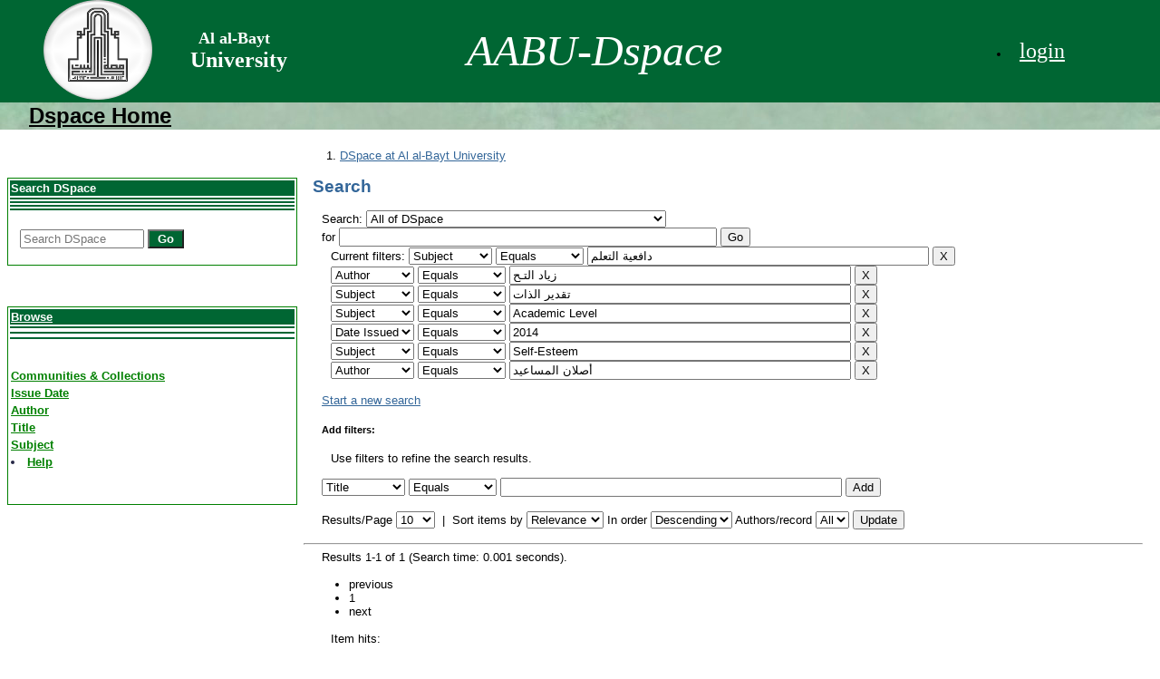

--- FILE ---
content_type: text/html;charset=UTF-8
request_url: https://repository.aabu.edu.jo/jspui/simple-search?query=&sort_by=score&order=desc&rpp=10&filter_field_1=subject&filter_type_1=equals&filter_value_1=%D8%AF%D8%A7%D9%81%D8%B9%D9%8A%D8%A9+%D8%A7%D9%84%D8%AA%D8%B9%D9%84%D9%85&filter_field_2=author&filter_type_2=equals&filter_value_2=%D8%B2%D9%8A%D8%A7%D8%AF+%D8%A7%D9%84%D8%AA%D9%80%D8%AD&filter_field_3=subject&filter_type_3=equals&filter_value_3=%D8%AA%D9%82%D8%AF%D9%8A%D8%B1+%D8%A7%D9%84%D8%B0%D8%A7%D8%AA&filter_field_4=subject&filter_type_4=equals&filter_value_4=Academic+Level&filter_field_5=dateIssued&filter_type_5=equals&filter_value_5=2014&filter_field_6=subject&filter_type_6=equals&filter_value_6=Self-Esteem&etal=0&filtername=author&filterquery=%D8%A3%D8%B5%D9%84%D8%A7%D9%86+%D8%A7%D9%84%D9%85%D8%B3%D8%A7%D8%B9%D9%8A%D8%AF&filtertype=equals
body_size: 5512
content:


















<!DOCTYPE html PUBLIC "-//W3C//DTD XHTML 1.0 Transitional//EN" "http://www.w3.org/TR/xhtml1/DTD/xhtml1-transitional.dtd">
<html>
    <head>
        <title>DSpace at Al al-Bayt University: Search</title>
        <meta http-equiv="Content-Type" content="text/html; charset=UTF-8" />
        <meta name="Generator" content="DSpace 5.1" />
        <link rel="stylesheet" href="/jspui/styles.css" type="text/css" />
        <link rel="stylesheet" href="/jspui/print.css" media="print" type="text/css" />
        <link rel="shortcut icon" href="/jspui/favicon.ico" type="image/x-icon"/>

        <link rel="search" type="application/opensearchdescription+xml" href="/jspui/open-search/description.xml" title="DSpace"/>

        
    <script type="text/javascript" src="/jspui/utils.js"></script>
    <script type="text/javascript" src="/jspui/static/js/scriptaculous/prototype.js"> </script>
    <script type="text/javascript" src="/jspui/static/js/scriptaculous/effects.js"> </script>
    <script type="text/javascript" src="/jspui/static/js/scriptaculous/builder.js"> </script>
    <script type="text/javascript" src="/jspui/static/js/scriptaculous/controls.js"> </script>
    <script type="text/javascript" src="/jspui/static/js/choice-support.js"> </script>

    


    </head>

    
    
    <body>

        
        
        <table class="pageBanner" width="100%" border="0" cellpadding="0" cellspacing="0" >

            
			<tr style="background-color:#063">
			<td width="200px">&nbsp &nbsp &nbsp &nbsp &nbsp &nbsp 
                    <a href="http://www.aabu.edu.jo"><img src="/jspui
					
					/image/hom.gif" alt="DSpace" width="120" height="110" border="0px"/></a>
			  </td>
<td width="210px">
<p style="font-family:'Comic Sans MS', cursive" ><font color="white" size="4px"  ><b> 
                     &nbsp  Al al-Bayt<br /></b></font><font color="white" size="+2" ><b>  University
                   </font></b> </p></td>
  <td  > 
					
					
					<p style="font-family:'Comic Sans MS', cursive" ><font color="white" size="+10"><i>
                    &nbsp &nbsp  &nbsp &nbsp AABU-Dspace </i></font></p>
					
					
              </td>
                <td nowrap="nowrap" valign="middle">

	  























       <div class="navbar-header">
       </div>
       <nav class="collapse navbar-collapse bs-navbar-collapse" role="navigation">
       <div class="nav navbar-nav navbar-right">
		<ul class="nav navbar-nav navbar-right">
         <li class="dropdown">
         
             <a href="#"  class="dropdown-toggle" data-toggle="dropdown"><span class="glyphicon glyphicon-user"></span>
	             
          
              <a href="/jspui/mydspace"><font color="#FFFFFF">
              <p style="font-family:'Comic Sans MS', cursive" ><font size="+2"> login</font>
               </p></font></a>

		
             </ul>
           </li>
          </ul>
          
	</div>
    </nav>


	  </td>
            </tr>
            <tr  height="30" style="background:url(image/misty_green_background_texture_by_donnamarie113-d5bt58p.jpg)"> 
                <td colspan="4" valign="center" >
                &nbsp &nbsp &nbsp &nbsp 
				<a href="http://repository.aabu.edu.jo/jspui"><font color="#000000">
				<b><font size="+2"> Dspace Home</font></b></a></font></td>
            </tr>
        </table>

        





        

        
        <table class="centralPane" width="99%" border="0" cellpadding="3" cellspacing="1">

            
            <tr valign="top">

            

            <td class="navigationBar">
                

























	<form style="background-color:#FFF;height:600px" method="get" action="/jspui/simple-search" class="navbar-form navbar-right">
    <br /><br /><br />
    <table style="width:320px" border="1" BORDERCOLOR=green >
    <tr >
    <td style="border:0px;background-color:#063;color:#FFF">
   <B>Search DSpace</B>
    </td>
    </tr>
    <tr>
    <td style="border:0px;background-color:#063">
    </td>
    </tr>
     <tr>
    <td style="border:0px;background-color:#063">
    </td>
    </tr>
     <tr>
    <td style="border:0px;background-color:#063">
    </td>
    </tr>
    <tr>
    <td style="border:0px;background-color:#063">
    </td>
    </tr>
    
    <tr>
     <tr>
    <td style="border:0px;background-color:white">
    </td>
    </tr>
     <tr>
      <tr>
    <td style="border:0px;background-color:white">
    </td>
    </tr>
     <tr>
      <tr>
    <td style="border:0px;background-color:white">
    </td>
    </tr>
     <tr>
    <td style="border:0px">
	    <div class="form-group">
          <input type="text" class="form-control" placeholder="Search&nbsp;DSpace" name="query" id="tequery" size="15"/>
               <button type="submit" style="width:40px;background-color:#063;color:#FFF" class="btn btn-primary" align="center"  >
                  <b>Go<b><span class="glyphicon glyphicon-search"></span></button>

        </div>
        </td>
        </tr>
     </table>


       <nav class="collapse navbar-collapse bs-navbar-collapse" role="navigation">
       <br /><br /><br />
           <table style="width:320px" border="1" bordercolor=green >
<tr><td style="border:0px;background-color:#063">
             <a href="#" class="dropdown-toggle" data-toggle="dropdown"><font color="white">Browse </font><b class="caret"></b></a></td></tr>
              <tr>
    <td style="border:0px;background-color:#063">
    </td>
    </tr>
     <tr>
      <tr>
    <td style="border:0px;background-color:#063">
    </td>
    </tr>
     <tr>
      <tr>
    <td style="border:0px;background-color:#063">
    </td>
    </tr>
     <tr>
    <td style="border:0px;background-color:white">
    </td>
    </tr>
     <tr>
      <tr>
    <td style="border:0px;background-color:white">
    </td>
    </tr>
     <tr>
      <tr>
    <td style="border:0px;background-color:white">
    </td>
    </tr>
     <tr>
    <td style="border:0px;background-color:white">
    </td>
    </tr>
     <tr>
    <td style="border:0px;background-color:white">
    </td>
    </tr>
     <tr>
    <td style="border:0px;background-color:white">
    </td>
    </tr>
     <tr>
           <tr> <td style="border:0px" ><a href="/jspui/community-list">
           <font color="green">Communities & Collections</font>
           </a></td></tr>
          
				
				
				
				
                    
				 <tr><td style="border:0px"><a href="/jspui/browse?type=dateissued">
                  <font color="green"> Issue Date</font></a></td></tr>
					
                    
				 <tr><td style="border:0px"><a href="/jspui/browse?type=author">
                  <font color="green"> Author</font></a></td></tr>
					
                    
				 <tr><td style="border:0px"><a href="/jspui/browse?type=title">
                  <font color="green"> Title</font></a></td></tr>
					
                    
				 <tr><td style="border:0px"><a href="/jspui/browse?type=subject">
                  <font color="green"> Subject</font></a></td></tr>
					
				    
				

         <tr><td style="border:0px">
          <li class=""><script type="text/javascript">
<!-- Javascript starts here
document.write('<a href="#" onClick="var popupwin = window.open(\'/jspui/help/index.html\',\'dspacepopup\',\'height=600,width=550,resizable,scrollbars\');popupwin.focus();return false;"><font color="green">Help</font><\/a>');
// -->
</script><noscript><a href="/jspui/help/index.html" target="dspacepopup"><font color="green">Help</font></a></noscript></li>
	    </td>
 </tr>
  <tr>
    <td style="border:0px;background-color:white">
    </td>
    </tr>
     <tr>
      <tr>
    <td style="border:0px;background-color:white">
    </td>
    </tr>
     <tr>
      <tr>
    <td style="border:0px;background-color:white">
    </td>
    </tr>
	 <tr>
    <td style="border:0px;background-color:white">
    </td>
    </tr>
	 <tr>
    <td style="border:0px;background-color:white">
    </td>
    </tr>
	 <tr>
    <td style="border:0px;background-color:white">
    </td>
    </tr>
	 <tr>
    <td style="border:0px;background-color:white">
    </td>
    </tr>
	 <tr>
    <td style="border:0px;background-color:white">
    </td>
    </tr>
 </table>


 
 
	
 
	</form></div>
    </nav>

            </td>

            

            
            
            
            <td height="510px" class="pageContents" width="100%">

                

                



  

<ol class="breadcrumb btn-success">

  <li><a href="/jspui/">DSpace at Al al-Bayt University</a></li>

</ol>








































    

<h2>Search</h2>

<div class="discovery-search-form panel panel-default">
    
	<div class="discovery-query panel-heading">
    <form action="simple-search" method="get">
         <label for="tlocation">
         	Search:
         </label>
         <select name="location" id="tlocation">

                                    
                                    <option selected="selected" value="/">All of DSpace</option>

                                <option value="123456789/2" >
                                	Thesis (الرسائل الجامعية)</option>

                                <option value="123456789/38" >
                                	المجلة الأردنية في الدراسات الإسلامية</option>

                                <option value="123456789/2412" >
                                	المجلة الاسلامية الاعداد المتبقية</option>

                                <option value="123456789/1625" >
                                	المجلد(22)، العدد(3/ب)، ذو الحجة 1437هـ/ أيلـــول 2016م</option>

                                <option value="123456789/1162" >
                                	المجلد(23)، العدد(2)، 2017م</option>

                                <option value="123456789/1362" >
                                	المجلد 9، عدد 2-أ لسنة 2013</option>

                                <option value="123456789/720" >
                                	المؤتمر الدولي الثالث كلية الشريعة و القانون</option>

                                <option value="123456789/718" >
                                	المؤتمر الدولي الثاني لكلية الشريعة</option>

                                <option value="123456789/273" >
                                	مجلة المناره للبحوث والدراسات</option>

                                <option value="123456789/2450" >
                                	مجلد 7 عدد 4 لسنة 2011</option>
                                </select><br/>
                                <label for="query">for</label>
                                <input type="text" size="50" id="query" name="query" value=""/>
                                <input type="submit" id="main-query-submit" class="btn btn-primary" value="Go" />
                  
                                <input type="hidden" value="10" name="rpp" />
                                <input type="hidden" value="score" name="sort_by" />
                                <input type="hidden" value="desc" name="order" />
                                
		<div class="discovery-search-appliedFilters">
		<span>Current filters:</span>
		
			    <select id="filter_field_1" name="filter_field_1">
				<option value="title">Title</option><option value="author">Author</option><option value="subject" selected="selected">Subject</option><option value="dateIssued">Date Issued</option>
				</select>
				<select id="filter_type_1" name="filter_type_1">
				<option value="equals" selected="selected">Equals</option><option value="contains">Contains</option><option value="authority">ID</option><option value="notequals">Not Equals</option><option value="notcontains">Not Contains</option><option value="notauthority">Not ID</option>
				</select>
				<input type="text" id="filter_value_1" name="filter_value_1" value="دافعية&#x20;التعلم" size="45"/>
				<input class="btn btn-default" type="submit" id="submit_filter_remove_1" name="submit_filter_remove_1" value="X" />
				<br/>
				
			    <select id="filter_field_2" name="filter_field_2">
				<option value="title">Title</option><option value="author" selected="selected">Author</option><option value="subject">Subject</option><option value="dateIssued">Date Issued</option>
				</select>
				<select id="filter_type_2" name="filter_type_2">
				<option value="equals" selected="selected">Equals</option><option value="contains">Contains</option><option value="authority">ID</option><option value="notequals">Not Equals</option><option value="notcontains">Not Contains</option><option value="notauthority">Not ID</option>
				</select>
				<input type="text" id="filter_value_2" name="filter_value_2" value="زياد&#x20;التـح" size="45"/>
				<input class="btn btn-default" type="submit" id="submit_filter_remove_2" name="submit_filter_remove_2" value="X" />
				<br/>
				
			    <select id="filter_field_3" name="filter_field_3">
				<option value="title">Title</option><option value="author">Author</option><option value="subject" selected="selected">Subject</option><option value="dateIssued">Date Issued</option>
				</select>
				<select id="filter_type_3" name="filter_type_3">
				<option value="equals" selected="selected">Equals</option><option value="contains">Contains</option><option value="authority">ID</option><option value="notequals">Not Equals</option><option value="notcontains">Not Contains</option><option value="notauthority">Not ID</option>
				</select>
				<input type="text" id="filter_value_3" name="filter_value_3" value="تقدير&#x20;الذات" size="45"/>
				<input class="btn btn-default" type="submit" id="submit_filter_remove_3" name="submit_filter_remove_3" value="X" />
				<br/>
				
			    <select id="filter_field_4" name="filter_field_4">
				<option value="title">Title</option><option value="author">Author</option><option value="subject" selected="selected">Subject</option><option value="dateIssued">Date Issued</option>
				</select>
				<select id="filter_type_4" name="filter_type_4">
				<option value="equals" selected="selected">Equals</option><option value="contains">Contains</option><option value="authority">ID</option><option value="notequals">Not Equals</option><option value="notcontains">Not Contains</option><option value="notauthority">Not ID</option>
				</select>
				<input type="text" id="filter_value_4" name="filter_value_4" value="Academic&#x20;Level" size="45"/>
				<input class="btn btn-default" type="submit" id="submit_filter_remove_4" name="submit_filter_remove_4" value="X" />
				<br/>
				
			    <select id="filter_field_5" name="filter_field_5">
				<option value="title">Title</option><option value="author">Author</option><option value="subject">Subject</option><option value="dateIssued" selected="selected">Date Issued</option>
				</select>
				<select id="filter_type_5" name="filter_type_5">
				<option value="equals" selected="selected">Equals</option><option value="contains">Contains</option><option value="authority">ID</option><option value="notequals">Not Equals</option><option value="notcontains">Not Contains</option><option value="notauthority">Not ID</option>
				</select>
				<input type="text" id="filter_value_5" name="filter_value_5" value="2014" size="45"/>
				<input class="btn btn-default" type="submit" id="submit_filter_remove_5" name="submit_filter_remove_5" value="X" />
				<br/>
				
			    <select id="filter_field_6" name="filter_field_6">
				<option value="title">Title</option><option value="author">Author</option><option value="subject" selected="selected">Subject</option><option value="dateIssued">Date Issued</option>
				</select>
				<select id="filter_type_6" name="filter_type_6">
				<option value="equals" selected="selected">Equals</option><option value="contains">Contains</option><option value="authority">ID</option><option value="notequals">Not Equals</option><option value="notcontains">Not Contains</option><option value="notauthority">Not ID</option>
				</select>
				<input type="text" id="filter_value_6" name="filter_value_6" value="Self-Esteem" size="45"/>
				<input class="btn btn-default" type="submit" id="submit_filter_remove_6" name="submit_filter_remove_6" value="X" />
				<br/>
				
			    <select id="filter_field_7" name="filter_field_7">
				<option value="title">Title</option><option value="author" selected="selected">Author</option><option value="subject">Subject</option><option value="dateIssued">Date Issued</option>
				</select>
				<select id="filter_type_7" name="filter_type_7">
				<option value="equals" selected="selected">Equals</option><option value="contains">Contains</option><option value="authority">ID</option><option value="notequals">Not Equals</option><option value="notcontains">Not Contains</option><option value="notauthority">Not ID</option>
				</select>
				<input type="text" id="filter_value_7" name="filter_value_7" value="أصلان&#x20;المساعيد" size="45"/>
				<input class="btn btn-default" type="submit" id="submit_filter_remove_7" name="submit_filter_remove_7" value="X" />
				<br/>
				
		</div>

<a class="btn btn-default" href="/jspui/simple-search">Start a new search</a>	
		</form>
		</div>

		<div class="discovery-search-filters panel-body">
		<h5>Add filters:</h5>
		<p class="discovery-search-filters-hint">Use filters to refine the search results.</p>
		<form action="simple-search" method="get">
		<input type="hidden" value="" name="location" />
		<input type="hidden" value="" name="query" />
		
				    <input type="hidden" id="filter_field_1" name="filter_field_1" value="subject" />
					<input type="hidden" id="filter_type_1" name="filter_type_1" value="equals" />
					<input type="hidden" id="filter_value_1" name="filter_value_1" value="دافعية&#x20;التعلم" />
					
				    <input type="hidden" id="filter_field_2" name="filter_field_2" value="author" />
					<input type="hidden" id="filter_type_2" name="filter_type_2" value="equals" />
					<input type="hidden" id="filter_value_2" name="filter_value_2" value="زياد&#x20;التـح" />
					
				    <input type="hidden" id="filter_field_3" name="filter_field_3" value="subject" />
					<input type="hidden" id="filter_type_3" name="filter_type_3" value="equals" />
					<input type="hidden" id="filter_value_3" name="filter_value_3" value="تقدير&#x20;الذات" />
					
				    <input type="hidden" id="filter_field_4" name="filter_field_4" value="subject" />
					<input type="hidden" id="filter_type_4" name="filter_type_4" value="equals" />
					<input type="hidden" id="filter_value_4" name="filter_value_4" value="Academic&#x20;Level" />
					
				    <input type="hidden" id="filter_field_5" name="filter_field_5" value="dateIssued" />
					<input type="hidden" id="filter_type_5" name="filter_type_5" value="equals" />
					<input type="hidden" id="filter_value_5" name="filter_value_5" value="2014" />
					
				    <input type="hidden" id="filter_field_6" name="filter_field_6" value="subject" />
					<input type="hidden" id="filter_type_6" name="filter_type_6" value="equals" />
					<input type="hidden" id="filter_value_6" name="filter_value_6" value="Self-Esteem" />
					
				    <input type="hidden" id="filter_field_7" name="filter_field_7" value="author" />
					<input type="hidden" id="filter_type_7" name="filter_type_7" value="equals" />
					<input type="hidden" id="filter_value_7" name="filter_value_7" value="أصلان&#x20;المساعيد" />
					
		<select id="filtername" name="filtername">
		<option value="title">Title</option><option value="author">Author</option><option value="subject">Subject</option><option value="dateIssued">Date Issued</option>
		</select>
		<select id="filtertype" name="filtertype">
		<option value="equals">Equals</option><option value="contains">Contains</option><option value="authority">ID</option><option value="notequals">Not Equals</option><option value="notcontains">Not Contains</option><option value="notauthority">Not ID</option>
		</select>
		<input type="text" id="filterquery" name="filterquery" size="45" required="required" />
		<input type="hidden" value="10" name="rpp" />
		<input type="hidden" value="score" name="sort_by" />
		<input type="hidden" value="desc" name="order" />
		<input class="btn btn-default" type="submit" value="Add" onclick="return validateFilters()" />
		</form>
		</div>        

        
   <div class="discovery-pagination-controls panel-footer">
   <form action="simple-search" method="get">
   <input type="hidden" value="" name="location" />
   <input type="hidden" value="" name="query" />
	
				    <input type="hidden" id="filter_field_1" name="filter_field_1" value="subject" />
					<input type="hidden" id="filter_type_1" name="filter_type_1" value="equals" />
					<input type="hidden" id="filter_value_1" name="filter_value_1" value="دافعية&#x20;التعلم" />
					
				    <input type="hidden" id="filter_field_2" name="filter_field_2" value="author" />
					<input type="hidden" id="filter_type_2" name="filter_type_2" value="equals" />
					<input type="hidden" id="filter_value_2" name="filter_value_2" value="زياد&#x20;التـح" />
					
				    <input type="hidden" id="filter_field_3" name="filter_field_3" value="subject" />
					<input type="hidden" id="filter_type_3" name="filter_type_3" value="equals" />
					<input type="hidden" id="filter_value_3" name="filter_value_3" value="تقدير&#x20;الذات" />
					
				    <input type="hidden" id="filter_field_4" name="filter_field_4" value="subject" />
					<input type="hidden" id="filter_type_4" name="filter_type_4" value="equals" />
					<input type="hidden" id="filter_value_4" name="filter_value_4" value="Academic&#x20;Level" />
					
				    <input type="hidden" id="filter_field_5" name="filter_field_5" value="dateIssued" />
					<input type="hidden" id="filter_type_5" name="filter_type_5" value="equals" />
					<input type="hidden" id="filter_value_5" name="filter_value_5" value="2014" />
					
				    <input type="hidden" id="filter_field_6" name="filter_field_6" value="subject" />
					<input type="hidden" id="filter_type_6" name="filter_type_6" value="equals" />
					<input type="hidden" id="filter_value_6" name="filter_value_6" value="Self-Esteem" />
					
				    <input type="hidden" id="filter_field_7" name="filter_field_7" value="author" />
					<input type="hidden" id="filter_type_7" name="filter_type_7" value="equals" />
					<input type="hidden" id="filter_value_7" name="filter_value_7" value="أصلان&#x20;المساعيد" />
						
           <label for="rpp">Results/Page</label>
           <select name="rpp">

                   <option value="5" >5</option>

                   <option value="10" selected="selected">10</option>

                   <option value="15" >15</option>

                   <option value="20" >20</option>

                   <option value="25" >25</option>

                   <option value="30" >30</option>

                   <option value="35" >35</option>

                   <option value="40" >40</option>

                   <option value="45" >45</option>

                   <option value="50" >50</option>

                   <option value="55" >55</option>

                   <option value="60" >60</option>

                   <option value="65" >65</option>

                   <option value="70" >70</option>

                   <option value="75" >75</option>

                   <option value="80" >80</option>

                   <option value="85" >85</option>

                   <option value="90" >90</option>

                   <option value="95" >95</option>

                   <option value="100" >100</option>

           </select>
           &nbsp;|&nbsp;

               <label for="sort_by">Sort items by</label>
               <select name="sort_by">
                   <option value="score">Relevance</option>
 <option value="dc.title_sort" >Title</option> <option value="dc.date.issued_dt" >Issue Date</option>
               </select>

           <label for="order">In order</label>
           <select name="order">
               <option value="ASC" >Ascending</option>
               <option value="DESC" selected="selected">Descending</option>
           </select>
           <label for="etal">Authors/record</label>
           <select name="etal">

               <option value="0" selected="selected">All</option>
<option value="1" >1</option>
                       <option value="5" >5</option>

                       <option value="10" >10</option>

                       <option value="15" >15</option>

                       <option value="20" >20</option>

                       <option value="25" >25</option>

                       <option value="30" >30</option>

                       <option value="35" >35</option>

                       <option value="40" >40</option>

                       <option value="45" >45</option>

                       <option value="50" >50</option>

           </select>
           <input class="btn btn-default" type="submit" name="submit_search" value="Update" />


</form>
   </div>
</div>   

<hr/>
<div class="discovery-result-pagination row container">

    
	<div class="alert alert-info">Results 1-1 of 1 (Search time: 0.001 seconds).</div>
    <ul class="pagination pull-right">
	<li class="disabled"><span>previous</span></li>
	
	<li class="active"><span>1</span></li>

	<li class="disabled"><span>next</span></li>
	</ul>
<!-- give a content to the div -->
</div>
<div class="discovery-result-results">





    <div class="panel panel-info">
    <div class="panel-heading">Item hits:</div>
    <table align="center" class="table" summary="This table browses all dspace content">
<colgroup><col width="130" /><col width="60%" /><col width="40%" /></colgroup>
<tr>
<th id="t1" class="oddRowEvenCol">Issue Date</th><th id="t2" class="oddRowOddCol">Title</th><th id="t3" class="oddRowEvenCol">Author(s)</th></tr><tr><td headers="t1" class="evenRowEvenCol" nowrap="nowrap" align="right">21-Apr-2014</td><td headers="t2" class="evenRowOddCol" ><a href="/jspui/handle/123456789/333">تقدير&#x20;الذات&#x20;وعلاقته&#x20;بدافعية&#x20;التعلم&#x20;لدى&#x20;طلبة&#x20;كلية&#x20;العلوم&#x20;التربوية&#x20;في&#x20;جامعة&#x20;آل&#x20;البيت،&#x20;في&#x20;ضوء&#x20;بعض&#x20;المتغيرات</a></td><td headers="t3" class="evenRowEvenCol" ><em><a href="/jspui/browse?type=author&amp;value=%D8%B2%D9%8A%D8%A7%D8%AF+%D8%A7%D9%84%D8%AA%D9%80%D8%AD">زياد&#x20;التـح</a>; <a href="/jspui/browse?type=author&amp;value=%D8%A3%D8%B5%D9%84%D8%A7%D9%86+%D8%A7%D9%84%D9%85%D8%B3%D8%A7%D8%B9%D9%8A%D8%AF">أصلان&#x20;المساعيد</a></em></td></tr>
</table>

    </div>

</div>
















            

	</div>
	<div class="col-md-3">
                    


<h3 class="facets">Discover</h3>
<div id="facets" class="facetsBox">

<div id="facet_subject" class="panel panel-success">
	    <div class="panel-heading">Subject</div>
	    <ul class="list-group"><li class="list-group-item"><span class="badge">1</span> <a href="/jspui/simple-search?query=&amp;sort_by=score&amp;order=desc&amp;rpp=10&amp;filter_field_1=subject&amp;filter_type_1=equals&amp;filter_value_1=%D8%AF%D8%A7%D9%81%D8%B9%D9%8A%D8%A9+%D8%A7%D9%84%D8%AA%D8%B9%D9%84%D9%85&amp;filter_field_2=author&amp;filter_type_2=equals&amp;filter_value_2=%D8%B2%D9%8A%D8%A7%D8%AF+%D8%A7%D9%84%D8%AA%D9%80%D8%AD&amp;filter_field_3=subject&amp;filter_type_3=equals&amp;filter_value_3=%D8%AA%D9%82%D8%AF%D9%8A%D8%B1+%D8%A7%D9%84%D8%B0%D8%A7%D8%AA&amp;filter_field_4=subject&amp;filter_type_4=equals&amp;filter_value_4=Academic+Level&amp;filter_field_5=dateIssued&amp;filter_type_5=equals&amp;filter_value_5=2014&amp;filter_field_6=subject&amp;filter_type_6=equals&amp;filter_value_6=Self-Esteem&amp;filter_field_7=author&amp;filter_type_7=equals&amp;filter_value_7=%D8%A3%D8%B5%D9%84%D8%A7%D9%86+%D8%A7%D9%84%D9%85%D8%B3%D8%A7%D8%B9%D9%8A%D8%AF&amp;etal=0&amp;filtername=subject&amp;filterquery=Learning+Motivation&amp;filtertype=equals"
                title="Filter by Learning Motivation">
                Learning Motivation</a></li><li class="list-group-item"><span class="badge">1</span> <a href="/jspui/simple-search?query=&amp;sort_by=score&amp;order=desc&amp;rpp=10&amp;filter_field_1=subject&amp;filter_type_1=equals&amp;filter_value_1=%D8%AF%D8%A7%D9%81%D8%B9%D9%8A%D8%A9+%D8%A7%D9%84%D8%AA%D8%B9%D9%84%D9%85&amp;filter_field_2=author&amp;filter_type_2=equals&amp;filter_value_2=%D8%B2%D9%8A%D8%A7%D8%AF+%D8%A7%D9%84%D8%AA%D9%80%D8%AD&amp;filter_field_3=subject&amp;filter_type_3=equals&amp;filter_value_3=%D8%AA%D9%82%D8%AF%D9%8A%D8%B1+%D8%A7%D9%84%D8%B0%D8%A7%D8%AA&amp;filter_field_4=subject&amp;filter_type_4=equals&amp;filter_value_4=Academic+Level&amp;filter_field_5=dateIssued&amp;filter_type_5=equals&amp;filter_value_5=2014&amp;filter_field_6=subject&amp;filter_type_6=equals&amp;filter_value_6=Self-Esteem&amp;filter_field_7=author&amp;filter_type_7=equals&amp;filter_value_7=%D8%A3%D8%B5%D9%84%D8%A7%D9%86+%D8%A7%D9%84%D9%85%D8%B3%D8%A7%D8%B9%D9%8A%D8%AF&amp;etal=0&amp;filtername=subject&amp;filterquery=%D8%A7%D9%84%D9%85%D8%B3%D8%AA%D9%88%D9%89+%D8%A7%D9%84%D8%AF%D8%B1%D8%A7%D8%B3%D9%8A&amp;filtertype=equals"
                title="Filter by المستوى الدراسي">
                المستوى الدراسي</a></li></ul></div>

</div>


    </div>
    </div>       

</div>
</main>
            
             <footer class="navbar navbar-inverse navbar-bottom">
             <div id="designedby" class="container text-muted">
             <br /><br /><br />
             <font color="green">Theme by</font> <a href="http://www.cineca.it"><img
                                    src="/jspui/image/logo-cineca-small.png"
                                    alt="Logo CINECA" /></a>
			<div id="footer_feedback" class="pull-right">                                    
                                <p class="text-muted"> <font color="green"><a target="_blank" href="http://www.dspace.org/">DSpace Software</a> Copyright&nbsp;&copy;&nbsp;2002-2013&nbsp; <a target="_blank" href="http://www.duraspace.org/">Duraspace</a></font>&nbsp;-
                                <a target="_blank" href="/jspui/feedback">
                                 <font color="green">Feedback</font></a>
                                <a href="/jspui/htmlmap"></a></p>
                                </div>
			</div>
    </footer>
    </body>
</html>